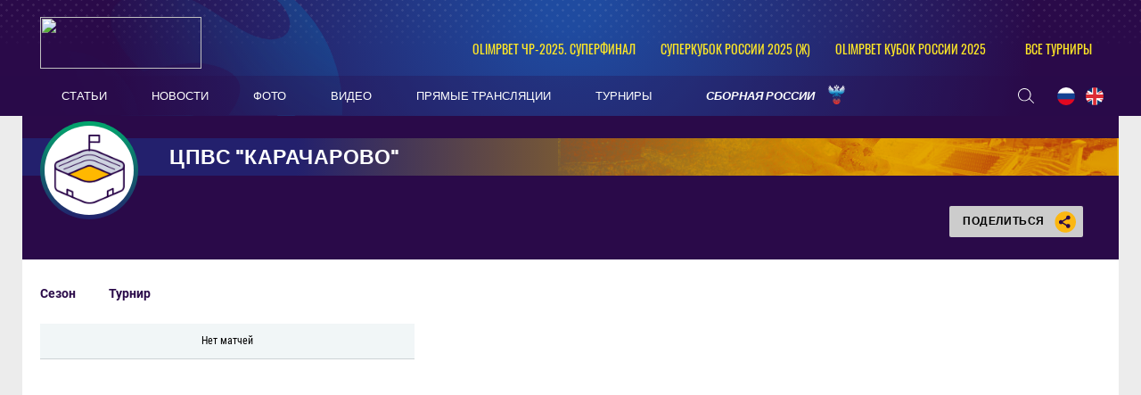

--- FILE ---
content_type: text/html; charset=UTF-8
request_url: https://bsrussia.com/stadium/23
body_size: 8399
content:

<!DOCTYPE html>
<html lang="ru-RU">

<head>
    <meta charset="UTF-8">
    <meta name="viewport" content="width=1230" />
    <meta name="csrf-param" content="_csrf">
    <meta name="csrf-token" content="SVc4X2d1TTl.JAAONx83ZmR6VXIjLy5BMz5SayMDIHt/FBUaADI6XQ==">
        <title>Стадион ЦПВС &quot;Карачарово&quot;, пляжный футбол – вместимость, даты и время матчей</title>
    <meta name="og:url" content="/">
<meta name="title" content="Стадион ЦПВС &quot;Карачарово&quot;, пляжный футбол – вместимость, даты и время матчей">
<meta name="og:title" content="Стадион ЦПВС &quot;Карачарово&quot;, пляжный футбол – вместимость, даты и время матчей">
<meta name="twitter:title" content="Стадион ЦПВС &quot;Карачарово&quot;, пляжный футбол – вместимость, даты и время матчей">
<meta name="description" content="Стадион для пляжного футбола ЦПВС &quot;Карачарово&quot; – расположение и схема проезда, вместимость, дата и время проведения матчей, результаты прошедших игр. Все о стадионе ЦПВС &quot;Карачарово&quot; на портале о пляжном футболе Beach Soccer Russia!">
<meta name="og:description" content="Стадион для пляжного футбола ЦПВС &quot;Карачарово&quot; – расположение и схема проезда, вместимость, дата и время проведения матчей, результаты прошедших игр. Все о стадионе ЦПВС &quot;Карачарово&quot; на портале о пляжном футболе Beach Soccer Russia!">
<meta name="twitter:description" content="Стадион для пляжного футбола ЦПВС &quot;Карачарово&quot; – расположение и схема проезда, вместимость, дата и время проведения матчей, результаты прошедших игр. Все о стадионе ЦПВС &quot;Карачарово&quot; на портале о пляжном футболе Beach Soccer Russia!">
<meta property="og:image" content="https://bsrussia.com/img/bsr.jpg">
<meta name="og:image" content="https://bsrussia.com/img/bsr.jpg">
<meta name="og:site_name" content="BeachSoccerRussia">
<meta name="twitter:site" content="BeachSoccerRussia">
<link type="image/x-icon" href="/favicon.ico" rel="icon">
<link href="/plugins/font-awesome/css/font-awesome.min.css?v=1607345418" rel="stylesheet">
<link href="/css/normalize.css?v=1607345418" rel="stylesheet">
<link href="/css/style.css?v=1675774619" rel="stylesheet">
<link href="/assets/cc8e6961/css/competition-nav.css?v=1750259134" rel="stylesheet">
    
</head>

<body class="body always-fixed">
            
<header class="header">
    <div class="header__top">
        <div class="header__top-container">
            <a class="header__BSR" href="/">
                <div class="header__logo">
                    <img src="https://hb.bizmrg.com/bsrussia/bsr/logo/5ccf34683bffe_181x58.png" width="181" height="58">
                </div>
            </a>
        </div>
        
<ul class="header__competitions">
                                    <li class="header__competitions-item header__competitions-item--small">
                <a class="header__competitions-link" href="/russia-championship">
                    OLIMPBET ЧР-2025. Суперфинал                </a>
            </li>
                                <li class="header__competitions-item header__competitions-item--small">
                <a class="header__competitions-link" href="/Russian Women's Super Cup">
                    Суперкубок России 2025 (ж)                </a>
            </li>
                                <li class="header__competitions-item header__competitions-item--small">
                <a class="header__competitions-link" href="/cup_russia">
                    OLIMPBET Кубок России 2025                </a>
            </li>
                            <li class="header__competitions-item js-header-competition-item js-header-competition-other" data-cont-id="header-competition-cont-other">
            <a class="header__competitions-link">
                Все турниры            </a>
            <div class="header__competitions-cont js-header-competitions-cont" id="header-competition-cont-other">
                <ul class="header__competitions-competitions">
                    
    <li>
        <a href="/intercup">
            Интер кап        </a>
    </li>
    <li>
        <a href="/wc_qualified_africa">
            Кубок Африки        </a>
    </li>
    <li>
        <a href="/piter">
            Чемпионат Санкт-Петербурга        </a>
    </li>
    <li>
        <a href="/alanya_beach_soccer_cup">
            Аланья Кап        </a>
    </li>
    <li>
        <a href="/cernomor_cup">
            Черноморский Кубок        </a>
    </li>
    <li>
        <a href="/_112">
            Чемпионат России среди женщин        </a>
    </li>
    <li>
        <a href="/woman_piter">
            Чемпионат Санкт-Петербурга среди        </a>
    </li>
    <li>
        <a href="/moscow-oblast">
            Чемпионат Московской области        </a>
    </li>
    <li>
        <a href="/chempionat kaliningrada">
            Чемпионат Калининградской област        </a>
    </li>
    <li>
        <a href="/mundialito">
            Мундиалито        </a>
    </li>
    <li>
        <a href="/eurasian_league">
            Евразийская лига        </a>
    </li>
    <li>
        <a href="/chemp_belorussia">
            Чемпионат Белоруссии        </a>
    </li>
    <li>
        <a href="/supercup">
            Суперкубок России        </a>
    </li>
    <li>
        <a href="/Varnacup">
            Varna International Beach Soccer        </a>
    </li>
    <li>
        <a href="/bahamascup">
            Кубок Багамских Островов        </a>
    </li>
    <li>
        <a href="/eurasia_cup">
            Кубок Евразии        </a>
    </li>
    <li>
        <a href="/copa_america">
            Кубок Америки        </a>
    </li>
    <li>
        <a href="/friendly">
            Товарищеские матчи        </a>
    </li>
    <li>
        <a href="/Persian_Cup">
            Кубок Персии        </a>
    </li>
    <li>
        <a href="/moscow">
            Чемпионат Москвы        </a>
    </li>
    <li>
        <a href="/copalagos">
            Кубок Лагоса        </a>
    </li>
    <li>
        <a href="/libertadores">
            Кубок Либертадорес        </a>
    </li>
    <li>
        <a href="/puerto-vallarta">
            Кубок Пуэрто-Вальярта        </a>
    </li>
    <li>
        <a href="/kubok-drujby">
            Кубок Дружбы        </a>
    </li>
    <li>
        <a href="/Kaliningrad_Supercup">
            Суперкубок Калининградской облас        </a>
    </li>
    <li>
        <a href="/kubok sal">
            Кубок Сал        </a>
    </li>
    <li>
        <a href="/anohincup">
            Кубок Анохина        </a>
    </li>
    <li>
        <a href="/Kubok-pobedi">
            Кубок Победы        </a>
    </li>
    <li>
        <a href="/pilsnercup">
            Кубок Пилснера        </a>
    </li>
    <li>
        <a href="/piter-kubok">
            Кубок Санкт-Петербурга        </a>
    </li>
    <li>
        <a href="/bolibarian">
            Боливарианские игры        </a>
    </li>
    <li>
        <a href="/das_Nacoes">
            Суперкубок наций        </a>
    </li>
    <li>
        <a href="/asian_beach_games">
            Азиатские пляжные игры        </a>
    </li>
    <li>
        <a href="/severo-zapad">
            Кубок МРО Северо-Запад        </a>
    </li>
    <li>
        <a href="/eurocup">
            Кубок Европы        </a>
    </li>
    <li>
        <a href="/Kubok-dvuh-stolits">
            Кубок двух столиц        </a>
    </li>
    <li>
        <a href="/4 team">
            Кубок РФС        </a>
    </li>
    <li>
        <a href="/copasudamericana">
            Copa Sudamericana        </a>
    </li>
    <li>
        <a href="/match zvezd">
            Матч Звёзд        </a>
    </li>
    <li>
        <a href="/sredizemnomorskie pliajnye igry">
            Средиземноморские пляжные игры        </a>
    </li>
    <li>
        <a href="/durbah">
            African Trophy Durban        </a>
    </li>
    <li>
        <a href="/konmebol">
            Квалификационный турнир ЧМ. Зона        </a>
    </li>
    <li>
        <a href="/obsl">
            Открытая Бич-Соккер Лига        </a>
    </li>
    <li>
        <a href="/caf">
            Квалификационный турнир ЧМ. Зона        </a>
    </li>
    <li>
        <a href="/konkakaf-2015">
            Квалификационный турнир ЧМ. Зона        </a>
    </li>
    <li>
        <a href="/qualifying_afk">
            Квалификационный турнир ЧМ. Зона        </a>
    </li>
    <li>
        <a href="/vinadelmar">
            Copa Vina del Mar        </a>
    </li>
    <li>
        <a href="/llpf">
            ЛЛПФ        </a>
    </li>
    <li>
        <a href="/football_brother">
            "Футбольное братство"        </a>
    </li>
    <li>
        <a href="/moscowcup">
            Кубок Москвы        </a>
    </li>
    <li>
        <a href="/1 june">
            Кубок "Открытых сердец"        </a>
    </li>
    <li>
        <a href="/lubiteli_cup">
            Кубок России среди любителей        </a>
    </li>
    <li>
        <a href="/women_moscow_2013">
            Чемпионат Москвы среди женских к        </a>
    </li>
    <li>
        <a href="/fifa-worldcup">
            Чемпионат мира        </a>
    </li>
    <li>
        <a href="/club_world_cup">
            Клубный чемпионат мира        </a>
    </li>
    <li>
        <a href="/russia-championship">
            Чемпионат России        </a>
    </li>
    <li>
        <a href="/cup_russia">
            Кубок России        </a>
    </li>
    <li>
        <a href="/pervenstvo">
            Первый дивизион        </a>
    </li>
    <li>
        <a href="/intercont">
            Межконтинентальный кубок        </a>
    </li>
    <li>
        <a href="/world_beach_games">
            Всемирные пляжные игры        </a>
    </li>
    <li>
        <a href="/euroleague">
            Евролига        </a>
    </li>
    <li>
        <a href="/eurowomecup">
            Кубок Европы среди женщин        </a>
    </li>
    <li>
        <a href="/eurogames">
            Европейские игры        </a>
    </li>
    <li>
        <a href="/eurowinnerscup">
            Кубок европейских чемпионов        </a>
    </li>
    <li>
        <a href="/challenge_cup">
            Кубок Вызова        </a>
    </li>
    <li>
        <a href="/samara_oblast">
            Чемпионат Самарской области        </a>
    </li>
    <li>
        <a href="/Russian Women's Super Cup">
            Суперкубок России (ж)        </a>
    </li>
    <li>
        <a href="/Youth League">
            Молодёжная лига         </a>
    </li>
    <li>
        <a href="/Moscow cup">
            Московский международный кубок        </a>
    </li>
    <li>
        <a href="/Open Cup of Moscow Region">
            Открытый Кубок Подмосковья        </a>
    </li>
    <li>
        <a href="/St. Petersburg Women's Team Cup">
            Женский Кубок Санкт-Петербурга        </a>
    </li>
    <li>
        <a href="/Womens InterCup">
            Интер кап среди женских команд        </a>
    </li>
    <li>
        <a href="/russian women's cup">
            Кубок России среди женщин        </a>
    </li>
    <li>
        <a href="/North Palmyra Cup">
            Кубок Северной Пальмиры        </a>
    </li>
    <li>
        <a href="/Neom Cup">
            Кубок Неома        </a>
    </li>
    <li>
        <a href="/Union State Super Cup">
            Суперкубок Союзных государств        </a>
    </li>
    <li>
        <a href="/Friendship cup">
            Кубок дружбы        </a>
    </li>
    <li>
        <a href="/All-Russian competition">
            Всероссийские соревнования        </a>
    </li>
    <li>
        <a href="/Women's Euroleague ">
            Евролига среди женских команд        </a>
    </li>
    <li>
        <a href="/NBSL Cup">
            Международный Кубок НЛПФ        </a>
    </li>
    <li>
        <a href="/Belorus SuperCup">
            Суперкубок Белоруссии        </a>
    </li>
    <li>
        <a href="/loko_cup">
            Кубок ПФК Локомотив        </a>
    </li>
    <li>
        <a href="/worldwinnerscup">
            Кубок мировых чемпионов        </a>
    </li>
    <li>
        <a href="/kubok_pobedy">
            Кубок Победы        </a>
    </li>
    <li>
        <a href="/southamerican_beach_games">
            Южноамериканские пляжные игры        </a>
    </li>
    <li>
        <a href="/spring_cup">
            Спринг Кап        </a>
    </li>
    <li>
        <a href="/Rock’n’Beach Soccer">
            Кубок Солидарности        </a>
    </li>
    <li>
        <a href="/Games of the CIS countries">
            Игры стран СНГ        </a>
    </li>
    <li>
        <a href="/Nations Cup">
            Кубок Наций        </a>
    </li>
    <li>
        <a href="/The S.S.S.R. Championship.">
            Чемпионат «С.С.С.Р.».         </a>
    </li>
                </ul>
            </div>
        </li>
    </ul>
    </div>
    <div class="header__bottom-wrapper">
        <div class="header__bottom">
            <nav id="SamMainMenu" class="navigation"><div class="navigation__wrapper"><ul class="navigation__list"><li class="navigation__unit"><a class="navigation__unit-link" href="/articles"><span class="navigation__unit-container">Статьи</span></a></li>
<li class="navigation__unit"><a class="navigation__unit-link" href="/news"><span class="navigation__unit-container">Новости</span></a></li>
<li class="navigation__unit"><a class="navigation__unit-link" href="/photos"><span class="navigation__unit-container">Фото</span></a></li>
<li class="navigation__unit"><a class="navigation__unit-link" href="/videos"><span class="navigation__unit-container">Видео</span></a></li>
<li class="navigation__unit"><a class="navigation__unit-link" href="/livetv"><span class="navigation__unit-container">Прямые трансляции</span></a></li>
<li class="navigation__unit"><a class="navigation__unit-link" href="/tournaments"><span class="navigation__unit-container">Турниры</span></a></li>
<li class="navigation__unit--russia navigation__unit js-drop-menu"><a class="navigation__unit-link" href="/profiles/teams/9/players"><span class="navigation__unit-container">Сборная России</span></a><div class="drop-menu-wrapper"><ul class="drop-menu"><li class="drop-menu__item"><a class="drop-menu__item-link" href="/profiles/teams/563/players">Женская сборная</a></li>
<li class="drop-menu__item"><a class="drop-menu__item-link" href="/profiles/teams/531/players">Молодежная сборная</a></li></ul></div></li></ul></div></nav>            <div class="header__bottom-container">
                <div class="search-header">
                    <form action="/search" method="get" style="display: none;">
                        <input class="header__input" type="text" name="search" placeholder="Поиск...">
                    </form>
                    <a class="search-header__icon" href="/search">
                        <svg class="search" width="18" height="17"><use xlink:href="/img/icons.svg#search"></use></svg>                    </a>
                </div>
                <ul class="lang">
                    <li class="lang__item">
                        <a class="lang__link" href="/lang?lang=ru">
                            <img class="lang__img" src="/img/russia-flag.png">
                        </a>
                    </li>
                    <li class="lang__item">
                        <a class="lang__link" href="/lang?lang=en">
                            <img class="lang__img" src="/img/united-kingdom-flag.png">
                        </a>
                    </li>
                    <!--<li class="lang__item">
                        <a class="lang__link" href="#">
                            <img class="lang__img" src="/img/spain-flag.png">
                        </a>
                    </li>-->
                </ul>
            </div>
        </div>
    </div>
</header>

    <main class="main ">

                    
<div class="top-container">
    <section class="promo promo--stadium">
        <a class="promo__title-wrapper">
            <div class="promo__picture">
                <img class="promo__img" src="/assets/2f5d0dc5/stadium_thumb.png" width="100" height="100" alt="Фото">
            </div>
            <h1 class="promo__title">ЦПВС "Карачарово"</h1>
        </a>
        <div class="promo__container">
                                            </div>
        
<div class="socials">
    <div class="socials__button">
        Поделиться        <div class="socials__share-icon">
            <svg class="sharing" width="24" height="24"><use xlink:href="/img/icons.svg#sharing"></use></svg>        </div>
    </div>
    <div class="socials-list">
        <!-- uSocial -->
<div class="social-share">
    <div class="uSocial-Share"
        data-pid="852492f4d83f3b47c4f362c94fcd7221"
        data-type="share"
                        data-options="round,default,absolute,horizontal,size32,eachCounter0,counter0,nomobile"
        data-social="vk,ok">
    </div>
</div>
<!-- /uSocial -->    </div>
</div>    </section>
</div>

        
        
        
        <div class="main-container">
            <div class="main-content main-content--without-sidebar">
                

<section class="stadium">
    <div class="stadium__info">
        <ul class="selects">
            <li class="select-unit">
                <label class="select-unit__text">Сезон</label>
                
<ul class="js-dropdown">
                <li class="js-active">
            <a href="/stadium/23?season_id=31">
                2025            </a>
        </li>
            <li >
            <a href="/stadium/23?season_id=30">
                2024            </a>
        </li>
            <li >
            <a href="/stadium/23?season_id=29">
                2023            </a>
        </li>
            <li >
            <a href="/stadium/23?season_id=28">
                2022            </a>
        </li>
            <li >
            <a href="/stadium/23?season_id=27">
                2021            </a>
        </li>
            <li >
            <a href="/stadium/23?season_id=26">
                2020            </a>
        </li>
            <li >
            <a href="/stadium/23?season_id=24">
                2019            </a>
        </li>
            <li >
            <a href="/stadium/23?season_id=23">
                2018            </a>
        </li>
            <li >
            <a href="/stadium/23?season_id=22">
                2017            </a>
        </li>
            <li >
            <a href="/stadium/23?season_id=21">
                2016            </a>
        </li>
            <li >
            <a href="/stadium/23?season_id=20">
                2015            </a>
        </li>
            <li >
            <a href="/stadium/23?season_id=19">
                2014            </a>
        </li>
            <li >
            <a href="/stadium/23?season_id=18">
                2013            </a>
        </li>
            <li >
            <a href="/stadium/23?season_id=17">
                2012            </a>
        </li>
            <li >
            <a href="/stadium/23?season_id=16">
                2011            </a>
        </li>
            <li >
            <a href="/stadium/23?season_id=15">
                2010            </a>
        </li>
            <li >
            <a href="/stadium/23?season_id=14">
                2009            </a>
        </li>
            <li >
            <a href="/stadium/23?season_id=13">
                2008            </a>
        </li>
            <li >
            <a href="/stadium/23?season_id=12">
                2007            </a>
        </li>
            <li >
            <a href="/stadium/23?season_id=11">
                2006            </a>
        </li>
            <li >
            <a href="/stadium/23?season_id=10">
                2005            </a>
        </li>
            <li >
            <a href="/stadium/23?season_id=9">
                2004            </a>
        </li>
            <li >
            <a href="/stadium/23?season_id=8">
                2003            </a>
        </li>
            <li >
            <a href="/stadium/23?season_id=7">
                2002            </a>
        </li>
            <li >
            <a href="/stadium/23?season_id=6">
                2001            </a>
        </li>
            <li >
            <a href="/stadium/23?season_id=5">
                2000            </a>
        </li>
            <li >
            <a href="/stadium/23?season_id=4">
                1999            </a>
        </li>
            <li >
            <a href="/stadium/23?season_id=25">
                1998            </a>
        </li>
            <li >
            <a href="/stadium/23?season_id=3">
                1997            </a>
        </li>
            <li >
            <a href="/stadium/23?season_id=2">
                1996            </a>
        </li>
            <li >
            <a href="/stadium/23?season_id=1">
                1995            </a>
        </li>
    </ul>            </li>
            <li class="select-unit select-unit--tournament">
                <label class="select-unit__text">Турнир</label>
                
<ul class="js-dropdown">
            <li class="js-active">
            <a href="/stadium/23">
                Все турниры            </a>
        </li>
        </ul>            </li>
        </ul>
        <div class="table table--stadium">
            <table class="inner-table inner-table--stadium">
                                    <tbody>
                        <tr class="table__row">
                            <td class="table__cell table__cell--number">
                                Нет матчей                            </td>
                        </tr>
                    </tbody>
                            </table>
        </div>
    </div>
    <div class="stadium__map">
        <input type="hidden" class="js-address-field" name="" value="" data-cont-id="js-address-map-23">        <div id="js-address-map-23" style="width: 100%; height: 100%;"></div>
    </div>
</section>
            </div>

            
        </div>

        
    </main>

    
<footer class="footer ">
    <div class="footer-wrapper">
        <ul class="footer__top">
                        <li class="footer__top-item">
                <a class="footer__top-link" href="/page/3">Использование информации</a>
            </li>
            <li class="footer__top-item">
                <a class="footer__top-link" href="/docs/privacy-policy.pdf" target="_blank">Конфиденциальность</a>
            </li>
            <li class="footer__top-item">
                <a class="footer__top-link" href="/documents">Документы</a>
            </li>
            <li class="footer__top-item">
                <a class="footer__top-link" href="/contacts">Контакты</a>
            </li>
        </ul>
        <div class="footer__bottom">
            <a class="footer__BSR" href="/">
                <img class="footer__logo" src="/img/BSR-logo-small.png" width="100" height="46">
            </a>
            <div class="footer__copyright">
                <p class="footer__copyright-main">&#0169; bsrussia.com</p>
                <p class="footer__copyright-main">2013-2026</p>
            </div>
            
<ul class="social">
        <li class="social__item social__item--vk">
        <a class="social__link social__link--vk" href="https://vk.com/russianbeachsoccer" target="_blank">
            <svg class="svg-icon svg-icon--vk" width="20" height="20" version="1.1" xmlns="http://www.w3.org/2000/svg"
                 xmlns:xlink="http://www.w3.org/1999/xlink" x="0px" y="0px" viewBox="0 0 1000 1000"
                 enable-background="new 0 0 1000 1000" xml:space="preserve">
                <metadata> Svg Vector Icons : http://www.onlinewebfonts.com/icon</metadata>
                <g><g id="e6c6b53d3c8160b22dad35a0f710525a"><path d="M985.9,763.3c-11.3,12.8-41.5,15.6-41.5,15.6h-161c0,0-22.5,5.3-62.3-36.4c-27.4-28.6-55.5-70.8-77.9-88.3c-13.4-10.5-26-5.2-26-5.2s-23.5,1.1-26,26c-4.4,43.6-10.4,67.5-10.4,67.5s-2.9,18.4-10.4,26c-8,8-20.8,10.4-20.8,10.4S327.4,829,154.9,550.3C30.4,349.3,14.7,290.7,14.7,290.7s-10.6-14.2,0-31.2c11.1-17.9,26-15.6,26-15.6h145.4c0,0,16.1,1.7,26,10.4c10.8,9.5,15.6,26,15.6,26s31.9,77.1,67.5,135c49.3,80.1,72.7,72.7,72.7,72.7s42.5-11.8,15.6-192.2c-3.7-24.9-51.9-31.2-51.9-31.2s-0.4-21.5,10.4-31.2c12.4-11,26-10.4,26-10.4s21.6-3.8,98.7-5.2c39-0.7,67.5,0,67.5,0s19-0.6,41.5,15.6c10.9,7.8,10.4,26,10.4,26s-4.6,130.1,0,197.4c2,28.9,15.6,31.2,15.6,31.2s14.6,11.3,72.7-72.7c36.8-53.2,67.5-129.8,67.5-129.8s7.6-21.9,15.6-31.2c7.6-8.9,20.8-10.4,20.8-10.4h187c0,0,11.5-0.4,15.6,10.4c3.7,9.9,0,31.2,0,31.2s-2,23.5-20.8,51.9C915.7,404.5,830.1,514,830.1,514s-6.4,14.9-5.2,26c1.4,12.2,10.4,20.8,10.4,20.8s64.5,58.4,109.1,109.1c24.1,27.4,41.5,62.3,41.5,62.3S995.1,752.9,985.9,763.3z"></path></g></g>
            </svg>
            <span class="visually-hidden">Вконтакте</span>
        </a>
    </li>
    <li class="social__item social__item--youtube">
        <a class="social__link social__link--youtube" href="https://www.youtube.com/channel/UCQIVJmxIlqWX21AOtKBLD2Q" target="_blank">
            <svg class="svg-icon svg-icon--youtube" width="19" height="19" version="1.1" xmlns="http://www.w3.org/2000/svg"
                 xmlns:xlink="http://www.w3.org/1999/xlink" x="0px" y="0px" viewBox="0 0 1000 1000"
                 enable-background="new 0 0 1000 1000" xml:space="preserve">
                <metadata> Svg Vector Icons : http://www.onlinewebfonts.com/icon</metadata>
                <g><g transform="translate(0.000000,228.000000) scale(0.100000,-0.100000)"><path d="M2952.4,909.6c-971.8-32.5-1569.8-81.3-1787.6-146.3c-490.8-146.3-793-539.5-923-1199.3C76.1-1274.4,50.1-3569,193.1-4726c91-734.6,334.8-1186.3,757.3-1391c403-198.3,1342.3-260,4033.4-263.3c1823.3,0,3139.6,39,3623.9,113.8c705.3,110.5,1082.3,594.8,1199.3,1540.6c143,1157,117,3451.6-48.8,4290.1c-126.7,656.5-416,1036.8-906.8,1196C8393.1,909.6,5292.5,987.6,2952.4,909.6z M5367.2-1833.5c799.5-477.8,1452.8-880.8,1452.8-893.8c0-13-653.3-416-1452.8-893.8c-802.8-481-1488.5-893.8-1527.5-919.8l-74.7-45.5v1859v1859.1l74.7-45.5C3878.7-939.7,4564.5-1352.5,5367.2-1833.5z"></path></g></g>
            </svg>
            <span class="visually-hidden">Ютуб</span>
        </a>
    </li>
</ul>
        </div>
    </div>

    <div class="cookie-notation js-cookie-notation" style="display: none">
        <p class="cookie-notation__text">
            Мы&nbsp;обрабатываем Cookies для улучшения работы сайта, анализа трафика, персонализации сервисов и&nbsp;удобства пользователей.
            Используя сайт или кликая на&nbsp;«Я&nbsp;согласен», Вы&nbsp;соглашаетесь с&nbsp;Условиями обработки метрических данных
            на&nbsp;<a href="https://bsrussia.com">bsrussia.com</a>. Вы&nbsp;можете запретить обработку Cookies в&nbsp;настройках браузера.
            Пожалуйста, ознакомьтесь с&nbsp;<a href="/docs/privacy-policy.pdf" target="_blank">Условиями обработки метрических данных</a> в&nbsp;системе <a href="https://bsrussia.com">bsrussia.com</a>.
        </p>
        <button type="button" class="cookie-notation__button js-confirm-cookie">я согласен</button>
    </div>

</footer>
    <!-- Yandex.Metrika counter -->
<script type="text/javascript">
    (function(m, e, t, r, i, k, a) {
        m[i] = m[i] || function() {(m[i].a = m[i].a || []).push(arguments)};
        m[i].l = 1 * new Date();
        k = e.createElement(t), a = e.getElementsByTagName(t)[0], k.async = 1, k.src = r, a.parentNode.insertBefore(k, a)
    })
    (window, document, "script", "https://mc.yandex.ru/metrika/tag.js", "ym");

    ym(29623120, "init", {
        clickmap: true,
        trackLinks: true,
        accurateTrackBounce: true
    });
</script>
<noscript>
    <div><img src="https://mc.yandex.ru/watch/29623120" style="position:absolute; left:-9999px;" alt=""/></div>
</noscript>
<!-- /Yandex.Metrika counter -->
        
<!--LiveInternet counter-->
<script type="text/javascript">
document.write("<a href='http://www.liveinternet.ru/click' "+
        "target='_blank' style='position: absolute;bottom: 0px;z-index: 2;border: 0;'><img src='//counter.yadro.ru/hit?t22.6;r"+
        escape(document.referrer)+((typeof(screen)=="undefined")?"":
        ";s"+screen.width+"*"+screen.height+"*"+(screen.colorDepth?
                screen.colorDepth:screen.pixelDepth))+";u"+escape(document.URL)+
        ";"+Math.random()+
        "' alt='' title='LiveInternet: показано число просмотров за 24"+
        " часа, посетителей за 24 часа и за сегодня' "+
        "border='0' width='88' height='31'><\/a>")
</script>
<!--/LiveInternet-->
<script src="/assets/62f9e52a/jquery.js?v=1750259134"></script>
<script src="/assets/c81c01ff/yii.js?v=1750259134"></script>
<script src="https://api-maps.yandex.ru/2.1-dev/?lang=ru-RU&amp;load=package.full"></script>
<script src="/js/common/location.js"></script>
<script src="https://usocial.pro/usocial/usocial.js?v=6.1.4"></script>
<script src="/plugins/jquery.nicescroll/jquery.nicescroll.min.js?v=1607345418"></script>
<script src="/plugins/jquery.cookie/jquery.cookie.js?v=1607345418"></script>
<script src="/js/scripts.js?v=1675774619"></script>
<script src="/assets/cc8e6961/js/competition-nav.js?v=1750259134"></script></body>

</html>


--- FILE ---
content_type: application/javascript
request_url: https://bsrussia.com/js/common/location.js
body_size: 525
content:
$(document).ready(function() {
    ymaps.ready(geo.location.init);
});

geo = {};

geo.location = new function() {
    this.init = function() {
        $('.js-address-field').each(function() {
            var address = $(this).val(), data = $(this).data();
            var id = data['contId'] ? data['contId'] : 'js-address-map';

            var geocoder = ymaps.geocode(address);
            geocoder.then(
                function (res) {
                    if (res.geoObjects.get(0)) {
                        var object = res.geoObjects.get(0);
                        var coords = object.geometry.getCoordinates();

                        map = new ymaps.Map(id, {
                            'center'  : coords,
                            'zoom'    : 15,
                            'controls': ['zoomControl', 'searchControl', 'typeSelector', 'geolocationControl']
                        });

                        placemark = new ymaps.Placemark(coords, {}, {
                            preset: 'twirl#redIcon'
                        });
                        map.geoObjects.add(placemark);
                    } else {
                        map = new ymaps.Map(id, {
                            'center'  : [55.76, 37.64],
                            'zoom'    : 15,
                            'controls': ['zoomControl', 'searchControl', 'typeSelector', 'geolocationControl']
                        });
                    }
                },
                function (err) {
                    console.log(err);
                }
            );
        });
    };

    this.recalc = function(obj) {
        ymaps.geocode(obj.value, {results: 1}).then(function (res) {
            var coords = res.geoObjects.get(0).geometry.getCoordinates();
            map.setCenter(coords, 14);
            if (placemark != null) {
                map.geoObjects.remove(placemark);
            }
            placemark = new ymaps.Placemark(coords, {}, {
                preset: 'twirl#redIcon'
            });
            map.geoObjects.add(placemark);
        });
    };
};